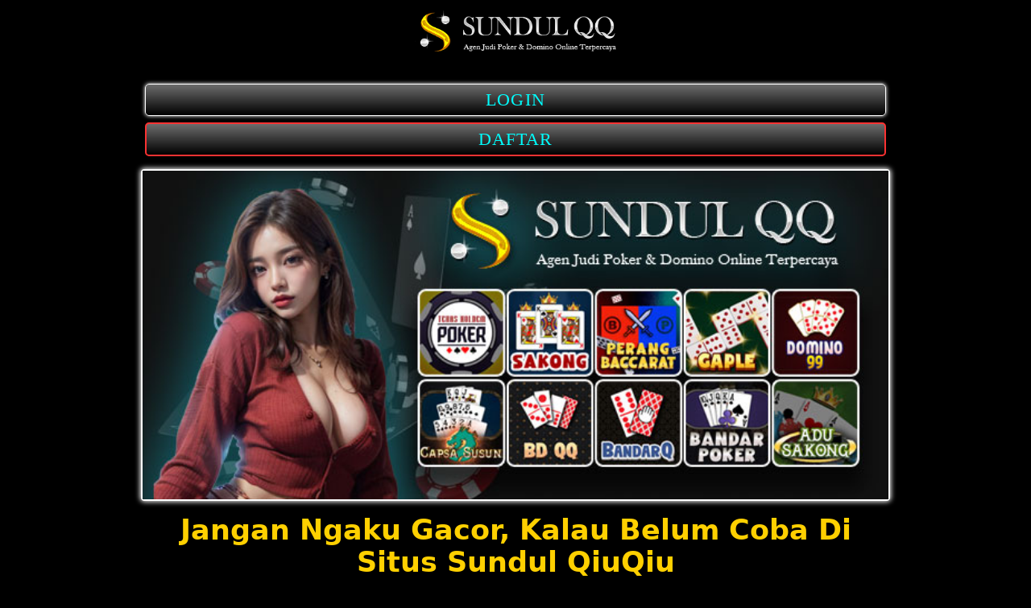

--- FILE ---
content_type: text/html; charset=utf-8
request_url: https://daniloduenas.com/
body_size: 4218
content:
<!DOCTYPE html>
<html ⚡>
  <head>
    <meta charset="utf-8">
    <meta name="viewport" content="width=device-width, initial-scale=1, shrink-to-fit=no" />
    <title itemprop="mainEntityOfPage">Jangan Ngaku Gacor, Kalau Belum Coba Di Situs Sundul QiuQiu</title>
    <meta name="description" content="Daftar sekarang juga di SundulQQ, situs gacor terpercaya game qiuqiu dan slot online. Menyediakan layanan 24 jam dan promo mingguan dari agen link gacor resmi." />
    <link href="https://daniloduenas.com/" rel="canonical" />
    <link href="img/favicon.png" rel="shortcut icon" />
    <link href="https://daniloduenas.com/" rel="dns-prefetch" />
    <meta name="google" content="notranslate">
    <meta name="robots" content="index, follow" />
    <meta name="rating" content="general" />
    <meta name="geo.region" content="id_ID" />
    <meta name="googlebot" content="index,follow">
    <meta name="geo.country" content="id" />
    <meta name="language" content="Id-ID" />
    <meta name="distribution" content="global" />
    <meta name="geo.placename" content="Indonesia" />
    <meta name="publisher" content="SUNDULQQ" />
    <meta property="og:type" content="website" />
    <meta property="og:locale" content="id_ID" />
    <meta property="og:locale:alternate" content="en_ID" />
    <meta property="og:title" content="Jangan Ngaku Gacor, Kalau Belum Coba Di Situs Sundul QiuQiu" />
    <meta property="og:description" content="Daftar sekarang juga di SundulQQ, situs gacor terpercaya game qiuqiu dan slot online. Menyediakan layanan 24 jam dan promo mingguan dari agen link gacor resmi." />
    <meta property="og:url" content="https://daniloduenas.com/">
    <meta property="og:site_name" content="Jangan Ngaku Gacor, Kalau Belum Coba Di Situs Sundul QiuQiu" />
    <meta property="og:image" content="img/situs-pkv-games-resmi.jpg" />
    <meta property="og:image:alt" content="Situs Gacor Parah" />
    <meta name="twitter:card" content="summary_large_image">
    <meta name="twitter:site" content="@SUNDULQQ">
    <meta name="twitter:creator" content="@SUNDULQQ">
    <meta name="twitter:domain" content="https://daniloduenas.com/">
    <meta name="twitter:title" content="Jangan Ngaku Gacor, Kalau Belum Coba Di Situs Sundul QiuQiu" />
    <meta name="twitter:description" content="Daftar sekarang juga di SundulQQ, situs gacor terpercaya game qiuqiu dan slot online. Menyediakan layanan 24 jam dan promo mingguan dari agen link gacor resmi." />
    <meta name="twitter:image" content="img/situs-pkv-games-resmi.jpg" />
    <meta name="google-site-verification" content="RmnijRpalUKJMEF9V0-EdCLsp-EycYZYE3vlbCD02-E" />
	<meta name="google-site-verification" content="ORJBa-PpcC0NdLRlQoAvbsze1pFUBdudlIrEltR3e7o" />
    
    <link as="script" href="https://cdn.ampproject.org/v0.js" rel="preload" />
        <script async custom-element="amp-carousel" src="https://cdn.ampproject.org/v0/amp-carousel-0.1.js"></script>
        
          <style amp-boilerplate>
            body {
              -webkit-animation: -amp-start 8s steps(1, end) 0s 1 normal both;
              -moz-animation: -amp-start 8s steps(1, end) 0s 1 normal both;
              -ms-animation: -amp-start 8s steps(1, end) 0s 1 normal both;
              animation: -amp-start 8s steps(1, end) 0s 1 normal both
            }
    
            @-webkit-keyframes -amp-start {
              from {
                visibility: hidden
              }
    
              to {
                visibility: visible
              }
            }
    
            @-moz-keyframes -amp-start {
              from {
                visibility: hidden
              }
    
              to {
                visibility: visible
              }
            }
    
            @-ms-keyframes -amp-start {
              from {
                visibility: hidden
              }
    
              to {
                visibility: visible
              }
            }
    
            @-o-keyframes -amp-start {
              from {
                visibility: hidden
              }
    
              to {
                visibility: visible
              }
            }
    
            @keyframes -amp-start {
              from {
                visibility: hidden
              }
    
              to {
                visibility: visible
              }
            }
          </style>
          <noscript>
            <style amp-boilerplate>
              body {
                -webkit-animation: none;
                -moz-animation: none;
                -ms-animation: none;
                animation: none
              }
            </style>
          </noscript>
          <style amp-custom>
            html {
              font-family: sans-serif;
              -webkit-text-size-adjust: 100%;
              -ms-text-size-adjust: 100%
            }
    
            a,
            body,
            center,
            div,
            em,
            footer,
            h1,
            h2,
            h3,
            h4,
            h5,
            h6,
            header,
            html,
            iframe,
            img,
            li,
            menu,
            nav,
            ol,
            p,
            span,
            table,
            tbody,
            td,
            tfoot,
            th,
            thead,
            tr,
            ul {
              margin: 0;
              padding: 0;
              border: 0;
              font-size: 100%;
              font: inherit;
              vertical-align: baseline
            }
    
            a,
            a:active,
            a:focus {
              outline: 0;
              text-decoration: none
            }
    
            a {
              color: #fff
            }
    
            * {
              padding: 0;
              margin: 0;
              -moz-box-sizing: border-box;
              -webkit-box-sizing: border-box;
              box-sizing: border-box
            }
    
            h1,
            h2,
            h3,
            h4,
            h5,
            h6 {
              margin-top: 1rem;
              margin-bottom: 1rem;
              color: #ffd000;
              font-family: system-ui;
              font-weight: 600;
            }
    
            p {
              margin: 0 0 10px
            }
    
            p {
              margin-top: 0;
              margin-bottom: 1rem;
              line-height: 1.5;
              word-break: break-word;
            }
    
            ul li {
              text-align: justify;
              list-style-position: inside;
              line-height: 1.5;
              font-family: fantasy;
            }
    
            ul {
              margin-bottom: 1rem;
            }
    
            ol li {
              list-style-type: decimal;
              line-height: 1.5;
              text-align: left;
              margin-left: 15px;
              font-family: system-ui;
            }
    
            ol {
              margin-bottom: 1rem;
            }
    
            .clear {
              clear: both
            }
    
            .text-center {
              text-align: center
            }
    
            .align-middle {
              vertical-align: middle
            }
    
            body {
              background: #000;
            }
    
            .container {
              padding-right: 15px;
              padding-left: 15px;
              margin-right: auto;
              margin-left: auto
            }
    
            amp-carousel {
              overflow: hidden;
              border: 1px solid #fff;
              border-radius: 4px;
              box-shadow: 0 0 6px 1px #fff;
              margin-left: -15px;
              margin-right: -15px;
            }
    
            .cid-suh0VgJC0B {
              padding-top: 10px;
              padding-bottom: 1rem;
              background-color: #000;
            }
    
            .btn {
              display: inline-block;
              padding: 6px 12px;
              touch-action: manipulation;
              cursor: pointer;
              user-select: none;
              background-image: none;
              border: 1px solid transparent;
              border-radius: 5px;
              font: 400 22px BebasNeue;
              width: 100%;
              color: #00ffff;
              letter-spacing: 1.1px
            }
    
            .btn-log {
              background: linear-gradient(to bottom, #6d6d6d 0, #000 100%);
              border: 1px solid #fff;
              box-shadow: 0 0 5px 0 #fff;
            }
    
            .btn-log:hover {
              background: linear-gradient(to bottom, #ff0000 0, #ff5757 100%);
              color: #fff;
            }
    
            .btn-daf {
              background: linear-gradient(to bottom, #6d6d6d 0, #000 100%);
              animation: blinking 1s infinite;
              transition: all .4s
            }
    
            @keyframes blinking {
              0% {
                border: 2px solid #fff
              }
    
              100% {
                border: 2px solid #fb0000
              }
            }
    
            .blink-me {
              animation-name: blinker;
              animation-duration: 1s;
              animation-timing-function: linear;
              animation-iteration-count: infinite
            }
    
            .anim {
              animation: blinkings 1s infinite
            }
    
            @keyframes blinkings {
              0% {
                border: 2px solid #fff
              }
    
              100% {
                border: 2px solid #ff4f00
              }
            }
    
            @media (min-width:768px) {
              .container {
                max-width: 720px
              }
    
              .marquee {
                font-size: 20px
              }
            }
    
            @media (min-width:992px) {
              .container {
                max-width: 960px
              }
            }
    
            @media (min-width:1200px) {
              .container {
                width: 100%
              }
            }
    
            .row {
              display: -ms-flexbox;
              display: flex;
              -ms-flex-wrap: wrap;
              flex-wrap: wrap;
              margin-right: -15px;
              margin-left: -15px
            }
    
            .p-0 {
              padding: 0
            }
    
            .col-md-12,
            .col-md-4,
            .col-md-6,
            .col-md-8,
            .col-xs-6 {
              position: relative;
              width: 100%;
              padding-right: 15px;
              padding-left: 15px
            }
    
            .col-xs-6 {
              float: left;
              width: 100%
            }
    
            @media (min-width:768px) {
              .col-md-4 {
                -ms-flex: 0 0 33.333333%;
                flex: 0 0 33.333333%;
                max-width: 33.333333%
              }
    
              .col-md-6 {
                -ms-flex: 0 0 50%;
                flex: 0 0 50%;
                max-width: 50%
              }
    
              .col-md-8 {
                -ms-flex: 0 0 66.666667%;
                flex: 0 0 66.666667%;
                max-width: 66.666667%
              }
    
              .col-md-12 {
                -ms-flex: 0 0 100%;
                flex: 0 0 100%;
                width: 100%
              }
    
              .order-first {
                -ms-flex-order: -1;
                order: -1
              }
    
              .logocil {
                display: none
              }
    
              .logform {
                padding-top: 1.25rem
              }
    
              .nopadding {
                padding: 0
              }
    
              #WPHeader {
                display: none;
              }
            }
    
            @media (max-width:768px) {
              .logo {
                display: none
              }
    
              .content {
                margin-top: -24px;
              }
    
              .border-bt {
                border-bottom: 1px solid #dee2e6;
                border-top: 1px solid #dee2e6;
                padding: 5px 15px
              }
    
              .marquee {
                font-size: 4vw
              }
    
              .space {
                padding-top: 60px
              }
            }
    
            .pt-1,
            .py-1 {
              padding-top: .25rem
            }
    
            .pb-1,
            .py-1 {
              padding-bottom: .25rem
            }
    
            .pt-2,
            .py-2 {
              padding-top: .5rem
            }
    
            .pb-2,
            .py-2 {
              padding-bottom: .5rem
            }
    
            .mt-2,
            .my-2 {
              margin-top: .5rem
            }
    
            .mb-2,
            .my-2 {
              margin-bottom: .5rem
            }
    
            .mt-3,
            .my-3 {
              margin-top: .75rem
            }
    
            .mb-3,
            .my-3 {
              margin-bottom: .75rem;
              margin-top: 20px;
            }
    
            .mt-4 {
              margin-top: 1.1rem
            }
    
            .mt-5,
            .my-5 {
              margin-top: 2rem
            }
    
            .mb-5,
            .my-5 {
              margin-bottom: 2rem
            }
    
            .pb-5 {
              padding-bottom: 1.25rem
            }
    
            .mx-5 {
              margin-left: .75rem;
              margin-right: .75rem
            }
    
            .pt-3 {
              padding-top: 1rem
            }
    
            .pt-5 {
              padding-top: 2rem
            }
    
            .navbar {
              background: linear-gradient(to bottom, #fffd00, #e69b05);
              right: 0;
              left: 0;
              z-index: 1030;
              min-height: 50px;
              width: 100%;
              float: left;
              padding: 5px
            }
    
            .slide {
              width: 100%;
              border: 2px solid #fff;
              border-radius: 4px;
              box-shadow: 0 0 6px 1px #fff;
            }
    
            .chat {
              border-radius: 10px;
              box-shadow: 0 0 6px 1px #fff;
            }
    
            .social-card {
              display: block;
              background-image: linear-gradient(to bottom, #fffd00, #e69b05);
              padding: 9px 12px;
              border-radius: 5px;
              font-weight: 700;
              font-size: 22px;
              transition: .2s all;
              position: relative;
              border: 1px solid #fff;
              letter-spacing: 1.1px;
              box-shadow: 0 0 5px 0 #fff;
              color: #000;
            }
    
            .social-card:focus,
            .social-card:hover {
              box-shadow: 0 0 5px 4px #fff
            }
    
            .info {
              background-image: radial-gradient(circle 214px at 46.5% 54.2%, #413c02 0, #000 90%);
              color: #fff;
              font-family: BebasNeue;
              transition: .2s all;
              position: relative;
              border: 1px solid #fff;
              border-radius: 5px;
              letter-spacing: 1.1px;
              padding: 10px 10px 0;
              line-height: .99;
              box-shadow: 0 0 5px 0 #fff
            }
    
            .info h3 {
              font-size: 24px;
              color: #fdf600;
              font-family: fantasy;
            }
    
            .info p {
              border-bottom: 1px solid #dee2e6
            }
    
            .bottom {
              float: left;
              width: 100%
            }
    
            .word {
              color: #fff;
              padding: 20px 30px;
              border-radius: 5px;
              font-family: BebasNeue;
              border: 1px solid #fff;
              box-shadow: 0 0 6px 1px #fff;
            }
    
            .word h1 {
              font-size: 1.5em
            }
    
            .word h2 {
              font-size: 1.3em
            }
    
            .word h3 {
              font-size: 1.1em
            }
    
            .word p {
              font-size: 1em;
              text-align: justify;
              font-family: system-ui;
            }
    
            .word a {
              color: #fff;
            }
    
            .last5 {
              padding: 5px;
              background-image: linear-gradient(0deg, #fff 0, #898eb5 0, #e0e3e4 100%);
              border-radius: 6px;
              width: 100%;
              font-family: BebasNeue;
              letter-spacing: 1.1px;
              box-shadow: 0 0 3px 3px #9497af, inset 0 0 2px 3px #020a41
            }
    
            .footer {
              text-decoration: none;
              color: #fff
            }
    
            @media (min-width:768px) {
              .navbar {
                display: none;
              }
            }
    
            @media (max-width:768px) {
              .navbar {
                background: #000;
                border-bottom: 1px solid #fff;
              }
    
              .dnav {
                display: none;
              }
    
              .button {
                padding: 15px;
              }
    
              .pt-3 {
                padding-top: 1px;
              }
            }
    
            .d-flex {
              display: flex;
              margin-top: 25px;
            }
    
            li.nav-item {
              margin-right: 23px;
              margin-left: 23px;
              font-size: 18px;
              font-weight: 600;
              font-family: sans-serif;
              list-style: none;
            }
    
            li.nav-item a {
              color: #f1b05f;
              text-transform: uppercase;
              letter-spacing: 2px;
            }
    
            li.nav-item a:hover {
              color: aliceblue;
            }
    
            .button {
              width: 920px;
              max-width: 100%;
              margin: 0 auto;
            }
    
            #WPHeader {
              z-index: 180;
              padding-top: 5px;
              padding-bottom: 7px;
              margin: 0;
              width: 100%;
              z-index: 180;
              box-shadow: 0 1px 2px rgba(0, 0, 0, .14);
              background-image: linear-gradient(to right, #000000, #000000);
            }
    
            #WPHeader button {
              border-radius: 3px;
              border: 2px solid rgba(0, 0, 0, .14);
              cursor: pointer;
              outline: 0;
              margin-left: 10px;
              float: left;
              margin-top: -70px;
              padding-left: 3px;
              padding-right: 3px;
              padding-top: 3px;
              position: relative;
            }
    
            amp-sidebar {
              color: #333;
              font-size: 1rem;
              padding: 0 0 0;
              width: 9rem;
              background-color: #1f1f1f;
              -webkit-box-shadow: 0 1px 2px rgba(0, 0, 0, .14);
              box-shadow: 0 1px 2px rgba(0, 0, 0, .14);
            }
    
            amp-sidebar h2 {
              background-color: transparent;
              color: #fff;
              font-size: 28px;
              padding-left: 15px;
              padding-right: 15px;
              padding-bottom: 7px;
              padding-top: 10px;
              font-weight: 600;
              display: block;
              text-transform: uppercase;
            }
    
            table.Games {
              color: #fff
            }
    
            table.Games td,
            table.Games th {
              border: 1px solid #fff;
              padding: 6px;
              font-family: Bebas\ Neue;
              letter-spacing: .69px;
              background-color: #015656
            }
          </style>
          <script async src="https://cdn.ampproject.org/v0.js"></script>
          <script async custom-element="amp-analytics" src="https://cdn.ampproject.org/v0/amp-analytics-0.1.js"></script>
         
          </head>
          <body>
        <div class="navbar">
          <div class="container">
            <div class="row">
              <div class="col-xs-6" style="width: 100%;text-align: center;">
                <div class="logocil">
                  <span itemscope="itemscope" itemtype="http://schema.org/Brand">
                    <a href="https://daniloduenas.com/" itemprop="url"></a>
                    <a href="https://daniloduenas.com/">
                      <amp-img height="60px" itemprop="logo" src="img/logoweb.png" width="250px"></amp-img>
                      <meta itemprop="name" content="SUNDULQQ">
                    </a>
                  </span>
                </div>
              </div>
            </div>
          </div>
        </div>
        <div class="clear"></div>
        <div class="content">
          <div class="container">
            <div class="row mt-3">
              <div class="col-md-12">
                <div class="logo text-center">
                  <span itemscope="itemscope" itemtype="http://schema.org/Brand">
                    <a href="https://daniloduenas.com/" itemprop="url"></a>
                    <a href="https://daniloduenas.com/">
                      <amp-img height="60px" itemprop="logo" src="img/logoweb.png" width="250px"></amp-img>
                      <meta itemprop="name" content="Situs Games Mudah">
                    </a>
                  </span>
                </div>
              </div>
            </div>
            <div class="button">
              <div class="row logform">
                <div class="col-xs-6 my-2">
                  <a href="https://bit.ly/4asyqCS"><button class="btn btn-log" type="login">LOGIN</button></a>
                </div>
                
                <div class="col-xs-6">
                  <span class="blink-me">
                    <a href="https://bit.ly/4asyqCS"><button class="btn btn-daf" type="login">DAFTAR</button></a>
                  </span>
                </div>
                
              </div>
            </div>
            <!--index-->
            <div class="row my-2">
              <div class="col-md-12 mb-1">
                <div class="slide mt-2">
                  <amp-img alt="Situs Gacor Parah" height="295px" layout="responsive" src="img/situs-pkv-games-resmi.jpg" width="670px"></amp-img>
                </div>
               
              </div>
              
            </div>
          </div>
          <!--footer-->
          <div class="container" style="font-family:Helvetica">
              <h1 style="text-align:center;font-size:35px">Jangan Ngaku Gacor, Kalau Belum Coba Di Situs Sundul QiuQiu</h1>
              <p style="color:White;font-size:20px;text-align:justify">Jika anda adalah pecinta game gacor, maka anda harus bermain di situs SundulQQ. Kenapa? Karena SundulQQ adalah salah satu situs link gacor terbaik yang menyediakan berbagai permainan dengan lengkap. Anda dapat bermain game slot gacor, qiuqiu, bandarq, poker online, live casino dan lain sebagainya dengan minimal deposit cuma 5rb rupiah. Tunggu apalagi? ambil bonus SundulQQ sekarang juga di livechat, whatsapp, telegram dan sosial media online 24 jam.</p>
            <div class="footer text-center my-3" style="color: white;">
              <span>Copyright &copy; 2024 <strong>SUNDULQQ</strong>. All Right Reserved </span>
            </div>
          </div>
        </div>
      </body>
    </html>